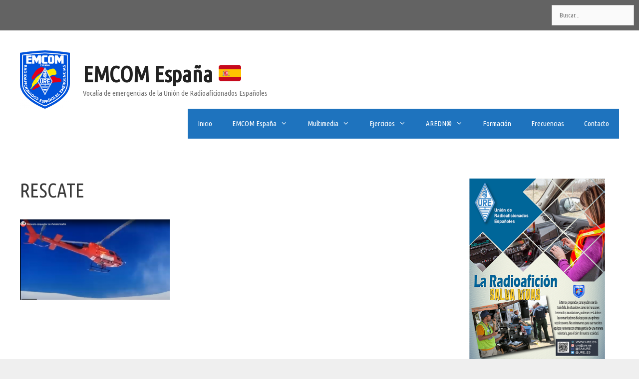

--- FILE ---
content_type: text/html; charset=UTF-8
request_url: https://emergencias.ure.es/rescate-en-el-ed4yan/rescate-2/
body_size: 16589
content:
<!DOCTYPE html>
<html lang="es">

<!-- Google tag (gtag.js) -->
        <script async src="https://www.googletagmanager.com/gtag/js?id=G-4D4H4BG8J4"></script>
        <script>
        window.dataLayer = window.dataLayer || [];
        function gtag(){dataLayer.push(arguments);}
        gtag('js', new Date());
        gtag('config', 'G-4D4H4BG8J4');
        </script>
        <script async src="https://pagead2.googlesyndication.com/pagead/js/adsbygoogle.js?client=ca-pub-8952505770580254"
     crossorigin="anonymous"></script>

<head>
	<meta charset="UTF-8">
	<title>RESCATE &#8211; EMCOM España 🇪🇸</title>
<meta name='robots' content='max-image-preview:large' />
<meta name="viewport" content="width=device-width, initial-scale=1"><link href='https://fonts.gstatic.com' crossorigin rel='preconnect' />
<link href='https://fonts.googleapis.com' crossorigin rel='preconnect' />
<link rel="alternate" type="application/rss+xml" title="EMCOM España 🇪🇸 &raquo; Feed" href="https://emergencias.ure.es/feed/" />
<link rel="alternate" type="application/rss+xml" title="EMCOM España 🇪🇸 &raquo; Feed de los comentarios" href="https://emergencias.ure.es/comments/feed/" />
<link rel="alternate" title="oEmbed (JSON)" type="application/json+oembed" href="https://emergencias.ure.es/wp-json/oembed/1.0/embed?url=https%3A%2F%2Femergencias.ure.es%2Frescate-en-el-ed4yan%2Frescate-2%2F%23main" />
<link rel="alternate" title="oEmbed (XML)" type="text/xml+oembed" href="https://emergencias.ure.es/wp-json/oembed/1.0/embed?url=https%3A%2F%2Femergencias.ure.es%2Frescate-en-el-ed4yan%2Frescate-2%2F%23main&#038;format=xml" />
<style id='wp-img-auto-sizes-contain-inline-css'>
img:is([sizes=auto i],[sizes^="auto," i]){contain-intrinsic-size:3000px 1500px}
/*# sourceURL=wp-img-auto-sizes-contain-inline-css */
</style>
<link rel='stylesheet' id='twb-open-sans-css' href='https://fonts.googleapis.com/css?family=Open+Sans%3A300%2C400%2C500%2C600%2C700%2C800&#038;display=swap&#038;ver=6.9' media='all' />
<link rel='stylesheet' id='twbbwg-global-css' href='https://emergencias.ure.es/wp-content/plugins/photo-gallery/booster/assets/css/global.css?ver=1.0.0' media='all' />
<link rel='stylesheet' id='generate-fonts-css' href='//fonts.googleapis.com/css?family=Ubuntu+Condensed:regular' media='all' />
<style id='wp-emoji-styles-inline-css'>

	img.wp-smiley, img.emoji {
		display: inline !important;
		border: none !important;
		box-shadow: none !important;
		height: 1em !important;
		width: 1em !important;
		margin: 0 0.07em !important;
		vertical-align: -0.1em !important;
		background: none !important;
		padding: 0 !important;
	}
/*# sourceURL=wp-emoji-styles-inline-css */
</style>
<style id='wp-block-library-inline-css'>
:root{--wp-block-synced-color:#7a00df;--wp-block-synced-color--rgb:122,0,223;--wp-bound-block-color:var(--wp-block-synced-color);--wp-editor-canvas-background:#ddd;--wp-admin-theme-color:#007cba;--wp-admin-theme-color--rgb:0,124,186;--wp-admin-theme-color-darker-10:#006ba1;--wp-admin-theme-color-darker-10--rgb:0,107,160.5;--wp-admin-theme-color-darker-20:#005a87;--wp-admin-theme-color-darker-20--rgb:0,90,135;--wp-admin-border-width-focus:2px}@media (min-resolution:192dpi){:root{--wp-admin-border-width-focus:1.5px}}.wp-element-button{cursor:pointer}:root .has-very-light-gray-background-color{background-color:#eee}:root .has-very-dark-gray-background-color{background-color:#313131}:root .has-very-light-gray-color{color:#eee}:root .has-very-dark-gray-color{color:#313131}:root .has-vivid-green-cyan-to-vivid-cyan-blue-gradient-background{background:linear-gradient(135deg,#00d084,#0693e3)}:root .has-purple-crush-gradient-background{background:linear-gradient(135deg,#34e2e4,#4721fb 50%,#ab1dfe)}:root .has-hazy-dawn-gradient-background{background:linear-gradient(135deg,#faaca8,#dad0ec)}:root .has-subdued-olive-gradient-background{background:linear-gradient(135deg,#fafae1,#67a671)}:root .has-atomic-cream-gradient-background{background:linear-gradient(135deg,#fdd79a,#004a59)}:root .has-nightshade-gradient-background{background:linear-gradient(135deg,#330968,#31cdcf)}:root .has-midnight-gradient-background{background:linear-gradient(135deg,#020381,#2874fc)}:root{--wp--preset--font-size--normal:16px;--wp--preset--font-size--huge:42px}.has-regular-font-size{font-size:1em}.has-larger-font-size{font-size:2.625em}.has-normal-font-size{font-size:var(--wp--preset--font-size--normal)}.has-huge-font-size{font-size:var(--wp--preset--font-size--huge)}.has-text-align-center{text-align:center}.has-text-align-left{text-align:left}.has-text-align-right{text-align:right}.has-fit-text{white-space:nowrap!important}#end-resizable-editor-section{display:none}.aligncenter{clear:both}.items-justified-left{justify-content:flex-start}.items-justified-center{justify-content:center}.items-justified-right{justify-content:flex-end}.items-justified-space-between{justify-content:space-between}.screen-reader-text{border:0;clip-path:inset(50%);height:1px;margin:-1px;overflow:hidden;padding:0;position:absolute;width:1px;word-wrap:normal!important}.screen-reader-text:focus{background-color:#ddd;clip-path:none;color:#444;display:block;font-size:1em;height:auto;left:5px;line-height:normal;padding:15px 23px 14px;text-decoration:none;top:5px;width:auto;z-index:100000}html :where(.has-border-color){border-style:solid}html :where([style*=border-top-color]){border-top-style:solid}html :where([style*=border-right-color]){border-right-style:solid}html :where([style*=border-bottom-color]){border-bottom-style:solid}html :where([style*=border-left-color]){border-left-style:solid}html :where([style*=border-width]){border-style:solid}html :where([style*=border-top-width]){border-top-style:solid}html :where([style*=border-right-width]){border-right-style:solid}html :where([style*=border-bottom-width]){border-bottom-style:solid}html :where([style*=border-left-width]){border-left-style:solid}html :where(img[class*=wp-image-]){height:auto;max-width:100%}:where(figure){margin:0 0 1em}html :where(.is-position-sticky){--wp-admin--admin-bar--position-offset:var(--wp-admin--admin-bar--height,0px)}@media screen and (max-width:600px){html :where(.is-position-sticky){--wp-admin--admin-bar--position-offset:0px}}

/*# sourceURL=wp-block-library-inline-css */
</style><style id='wp-block-tag-cloud-inline-css'>
.wp-block-tag-cloud{box-sizing:border-box}.wp-block-tag-cloud.aligncenter{justify-content:center;text-align:center}.wp-block-tag-cloud a{display:inline-block;margin-right:5px}.wp-block-tag-cloud span{display:inline-block;margin-left:5px;text-decoration:none}:root :where(.wp-block-tag-cloud.is-style-outline){display:flex;flex-wrap:wrap;gap:1ch}:root :where(.wp-block-tag-cloud.is-style-outline a){border:1px solid;font-size:unset!important;margin-right:0;padding:1ch 2ch;text-decoration:none!important}
/*# sourceURL=https://emergencias.ure.es/wp-includes/blocks/tag-cloud/style.min.css */
</style>
<style id='wp-block-paragraph-inline-css'>
.is-small-text{font-size:.875em}.is-regular-text{font-size:1em}.is-large-text{font-size:2.25em}.is-larger-text{font-size:3em}.has-drop-cap:not(:focus):first-letter{float:left;font-size:8.4em;font-style:normal;font-weight:100;line-height:.68;margin:.05em .1em 0 0;text-transform:uppercase}body.rtl .has-drop-cap:not(:focus):first-letter{float:none;margin-left:.1em}p.has-drop-cap.has-background{overflow:hidden}:root :where(p.has-background){padding:1.25em 2.375em}:where(p.has-text-color:not(.has-link-color)) a{color:inherit}p.has-text-align-left[style*="writing-mode:vertical-lr"],p.has-text-align-right[style*="writing-mode:vertical-rl"]{rotate:180deg}
/*# sourceURL=https://emergencias.ure.es/wp-includes/blocks/paragraph/style.min.css */
</style>
<style id='global-styles-inline-css'>
:root{--wp--preset--aspect-ratio--square: 1;--wp--preset--aspect-ratio--4-3: 4/3;--wp--preset--aspect-ratio--3-4: 3/4;--wp--preset--aspect-ratio--3-2: 3/2;--wp--preset--aspect-ratio--2-3: 2/3;--wp--preset--aspect-ratio--16-9: 16/9;--wp--preset--aspect-ratio--9-16: 9/16;--wp--preset--color--black: #000000;--wp--preset--color--cyan-bluish-gray: #abb8c3;--wp--preset--color--white: #ffffff;--wp--preset--color--pale-pink: #f78da7;--wp--preset--color--vivid-red: #cf2e2e;--wp--preset--color--luminous-vivid-orange: #ff6900;--wp--preset--color--luminous-vivid-amber: #fcb900;--wp--preset--color--light-green-cyan: #7bdcb5;--wp--preset--color--vivid-green-cyan: #00d084;--wp--preset--color--pale-cyan-blue: #8ed1fc;--wp--preset--color--vivid-cyan-blue: #0693e3;--wp--preset--color--vivid-purple: #9b51e0;--wp--preset--color--contrast: var(--contrast);--wp--preset--color--contrast-2: var(--contrast-2);--wp--preset--color--contrast-3: var(--contrast-3);--wp--preset--color--base: var(--base);--wp--preset--color--base-2: var(--base-2);--wp--preset--color--base-3: var(--base-3);--wp--preset--color--accent: var(--accent);--wp--preset--gradient--vivid-cyan-blue-to-vivid-purple: linear-gradient(135deg,rgb(6,147,227) 0%,rgb(155,81,224) 100%);--wp--preset--gradient--light-green-cyan-to-vivid-green-cyan: linear-gradient(135deg,rgb(122,220,180) 0%,rgb(0,208,130) 100%);--wp--preset--gradient--luminous-vivid-amber-to-luminous-vivid-orange: linear-gradient(135deg,rgb(252,185,0) 0%,rgb(255,105,0) 100%);--wp--preset--gradient--luminous-vivid-orange-to-vivid-red: linear-gradient(135deg,rgb(255,105,0) 0%,rgb(207,46,46) 100%);--wp--preset--gradient--very-light-gray-to-cyan-bluish-gray: linear-gradient(135deg,rgb(238,238,238) 0%,rgb(169,184,195) 100%);--wp--preset--gradient--cool-to-warm-spectrum: linear-gradient(135deg,rgb(74,234,220) 0%,rgb(151,120,209) 20%,rgb(207,42,186) 40%,rgb(238,44,130) 60%,rgb(251,105,98) 80%,rgb(254,248,76) 100%);--wp--preset--gradient--blush-light-purple: linear-gradient(135deg,rgb(255,206,236) 0%,rgb(152,150,240) 100%);--wp--preset--gradient--blush-bordeaux: linear-gradient(135deg,rgb(254,205,165) 0%,rgb(254,45,45) 50%,rgb(107,0,62) 100%);--wp--preset--gradient--luminous-dusk: linear-gradient(135deg,rgb(255,203,112) 0%,rgb(199,81,192) 50%,rgb(65,88,208) 100%);--wp--preset--gradient--pale-ocean: linear-gradient(135deg,rgb(255,245,203) 0%,rgb(182,227,212) 50%,rgb(51,167,181) 100%);--wp--preset--gradient--electric-grass: linear-gradient(135deg,rgb(202,248,128) 0%,rgb(113,206,126) 100%);--wp--preset--gradient--midnight: linear-gradient(135deg,rgb(2,3,129) 0%,rgb(40,116,252) 100%);--wp--preset--font-size--small: 13px;--wp--preset--font-size--medium: 20px;--wp--preset--font-size--large: 36px;--wp--preset--font-size--x-large: 42px;--wp--preset--spacing--20: 0.44rem;--wp--preset--spacing--30: 0.67rem;--wp--preset--spacing--40: 1rem;--wp--preset--spacing--50: 1.5rem;--wp--preset--spacing--60: 2.25rem;--wp--preset--spacing--70: 3.38rem;--wp--preset--spacing--80: 5.06rem;--wp--preset--shadow--natural: 6px 6px 9px rgba(0, 0, 0, 0.2);--wp--preset--shadow--deep: 12px 12px 50px rgba(0, 0, 0, 0.4);--wp--preset--shadow--sharp: 6px 6px 0px rgba(0, 0, 0, 0.2);--wp--preset--shadow--outlined: 6px 6px 0px -3px rgb(255, 255, 255), 6px 6px rgb(0, 0, 0);--wp--preset--shadow--crisp: 6px 6px 0px rgb(0, 0, 0);}:where(.is-layout-flex){gap: 0.5em;}:where(.is-layout-grid){gap: 0.5em;}body .is-layout-flex{display: flex;}.is-layout-flex{flex-wrap: wrap;align-items: center;}.is-layout-flex > :is(*, div){margin: 0;}body .is-layout-grid{display: grid;}.is-layout-grid > :is(*, div){margin: 0;}:where(.wp-block-columns.is-layout-flex){gap: 2em;}:where(.wp-block-columns.is-layout-grid){gap: 2em;}:where(.wp-block-post-template.is-layout-flex){gap: 1.25em;}:where(.wp-block-post-template.is-layout-grid){gap: 1.25em;}.has-black-color{color: var(--wp--preset--color--black) !important;}.has-cyan-bluish-gray-color{color: var(--wp--preset--color--cyan-bluish-gray) !important;}.has-white-color{color: var(--wp--preset--color--white) !important;}.has-pale-pink-color{color: var(--wp--preset--color--pale-pink) !important;}.has-vivid-red-color{color: var(--wp--preset--color--vivid-red) !important;}.has-luminous-vivid-orange-color{color: var(--wp--preset--color--luminous-vivid-orange) !important;}.has-luminous-vivid-amber-color{color: var(--wp--preset--color--luminous-vivid-amber) !important;}.has-light-green-cyan-color{color: var(--wp--preset--color--light-green-cyan) !important;}.has-vivid-green-cyan-color{color: var(--wp--preset--color--vivid-green-cyan) !important;}.has-pale-cyan-blue-color{color: var(--wp--preset--color--pale-cyan-blue) !important;}.has-vivid-cyan-blue-color{color: var(--wp--preset--color--vivid-cyan-blue) !important;}.has-vivid-purple-color{color: var(--wp--preset--color--vivid-purple) !important;}.has-black-background-color{background-color: var(--wp--preset--color--black) !important;}.has-cyan-bluish-gray-background-color{background-color: var(--wp--preset--color--cyan-bluish-gray) !important;}.has-white-background-color{background-color: var(--wp--preset--color--white) !important;}.has-pale-pink-background-color{background-color: var(--wp--preset--color--pale-pink) !important;}.has-vivid-red-background-color{background-color: var(--wp--preset--color--vivid-red) !important;}.has-luminous-vivid-orange-background-color{background-color: var(--wp--preset--color--luminous-vivid-orange) !important;}.has-luminous-vivid-amber-background-color{background-color: var(--wp--preset--color--luminous-vivid-amber) !important;}.has-light-green-cyan-background-color{background-color: var(--wp--preset--color--light-green-cyan) !important;}.has-vivid-green-cyan-background-color{background-color: var(--wp--preset--color--vivid-green-cyan) !important;}.has-pale-cyan-blue-background-color{background-color: var(--wp--preset--color--pale-cyan-blue) !important;}.has-vivid-cyan-blue-background-color{background-color: var(--wp--preset--color--vivid-cyan-blue) !important;}.has-vivid-purple-background-color{background-color: var(--wp--preset--color--vivid-purple) !important;}.has-black-border-color{border-color: var(--wp--preset--color--black) !important;}.has-cyan-bluish-gray-border-color{border-color: var(--wp--preset--color--cyan-bluish-gray) !important;}.has-white-border-color{border-color: var(--wp--preset--color--white) !important;}.has-pale-pink-border-color{border-color: var(--wp--preset--color--pale-pink) !important;}.has-vivid-red-border-color{border-color: var(--wp--preset--color--vivid-red) !important;}.has-luminous-vivid-orange-border-color{border-color: var(--wp--preset--color--luminous-vivid-orange) !important;}.has-luminous-vivid-amber-border-color{border-color: var(--wp--preset--color--luminous-vivid-amber) !important;}.has-light-green-cyan-border-color{border-color: var(--wp--preset--color--light-green-cyan) !important;}.has-vivid-green-cyan-border-color{border-color: var(--wp--preset--color--vivid-green-cyan) !important;}.has-pale-cyan-blue-border-color{border-color: var(--wp--preset--color--pale-cyan-blue) !important;}.has-vivid-cyan-blue-border-color{border-color: var(--wp--preset--color--vivid-cyan-blue) !important;}.has-vivid-purple-border-color{border-color: var(--wp--preset--color--vivid-purple) !important;}.has-vivid-cyan-blue-to-vivid-purple-gradient-background{background: var(--wp--preset--gradient--vivid-cyan-blue-to-vivid-purple) !important;}.has-light-green-cyan-to-vivid-green-cyan-gradient-background{background: var(--wp--preset--gradient--light-green-cyan-to-vivid-green-cyan) !important;}.has-luminous-vivid-amber-to-luminous-vivid-orange-gradient-background{background: var(--wp--preset--gradient--luminous-vivid-amber-to-luminous-vivid-orange) !important;}.has-luminous-vivid-orange-to-vivid-red-gradient-background{background: var(--wp--preset--gradient--luminous-vivid-orange-to-vivid-red) !important;}.has-very-light-gray-to-cyan-bluish-gray-gradient-background{background: var(--wp--preset--gradient--very-light-gray-to-cyan-bluish-gray) !important;}.has-cool-to-warm-spectrum-gradient-background{background: var(--wp--preset--gradient--cool-to-warm-spectrum) !important;}.has-blush-light-purple-gradient-background{background: var(--wp--preset--gradient--blush-light-purple) !important;}.has-blush-bordeaux-gradient-background{background: var(--wp--preset--gradient--blush-bordeaux) !important;}.has-luminous-dusk-gradient-background{background: var(--wp--preset--gradient--luminous-dusk) !important;}.has-pale-ocean-gradient-background{background: var(--wp--preset--gradient--pale-ocean) !important;}.has-electric-grass-gradient-background{background: var(--wp--preset--gradient--electric-grass) !important;}.has-midnight-gradient-background{background: var(--wp--preset--gradient--midnight) !important;}.has-small-font-size{font-size: var(--wp--preset--font-size--small) !important;}.has-medium-font-size{font-size: var(--wp--preset--font-size--medium) !important;}.has-large-font-size{font-size: var(--wp--preset--font-size--large) !important;}.has-x-large-font-size{font-size: var(--wp--preset--font-size--x-large) !important;}
/*# sourceURL=global-styles-inline-css */
</style>

<style id='classic-theme-styles-inline-css'>
/*! This file is auto-generated */
.wp-block-button__link{color:#fff;background-color:#32373c;border-radius:9999px;box-shadow:none;text-decoration:none;padding:calc(.667em + 2px) calc(1.333em + 2px);font-size:1.125em}.wp-block-file__button{background:#32373c;color:#fff;text-decoration:none}
/*# sourceURL=/wp-includes/css/classic-themes.min.css */
</style>
<link rel='stylesheet' id='contact-form-7-css' href='https://emergencias.ure.es/wp-content/plugins/contact-form-7/includes/css/styles.css?ver=6.1.4' media='all' />
<link rel='stylesheet' id='bwg_fonts-css' href='https://emergencias.ure.es/wp-content/plugins/photo-gallery/css/bwg-fonts/fonts.css?ver=0.0.1' media='all' />
<link rel='stylesheet' id='sumoselect-css' href='https://emergencias.ure.es/wp-content/plugins/photo-gallery/css/sumoselect.min.css?ver=3.4.6' media='all' />
<link rel='stylesheet' id='mCustomScrollbar-css' href='https://emergencias.ure.es/wp-content/plugins/photo-gallery/css/jquery.mCustomScrollbar.min.css?ver=3.1.5' media='all' />
<link rel='stylesheet' id='bwg_frontend-css' href='https://emergencias.ure.es/wp-content/plugins/photo-gallery/css/styles.min.css?ver=1.8.37' media='all' />
<link rel='stylesheet' id='wp-polls-css' href='https://emergencias.ure.es/wp-content/plugins/wp-polls/polls-css.css?ver=2.77.3' media='all' />
<style id='wp-polls-inline-css'>
.wp-polls .pollbar {
	margin: 1px;
	font-size: 6px;
	line-height: 8px;
	height: 8px;
	background-image: url('https://emergencias.ure.es/wp-content/plugins/wp-polls/images/default/pollbg.gif');
	border: 1px solid #c8c8c8;
}

/*# sourceURL=wp-polls-inline-css */
</style>
<link rel='stylesheet' id='eeb-css-frontend-css' href='https://emergencias.ure.es/wp-content/plugins/email-encoder-bundle/assets/css/style.css?ver=54d4eedc552c499c4a8d6b89c23d3df1' media='all' />
<link rel='stylesheet' id='generate-style-grid-css' href='https://emergencias.ure.es/wp-content/themes/generatepress/assets/css/unsemantic-grid.min.css?ver=3.6.1' media='all' />
<link rel='stylesheet' id='generate-style-css' href='https://emergencias.ure.es/wp-content/themes/generatepress/assets/css/style.min.css?ver=3.6.1' media='all' />
<style id='generate-style-inline-css'>
body{background-color:#efefef;color:#3a3a3a;}a{color:#1e73be;}a:hover, a:focus, a:active{color:#000000;}body .grid-container{max-width:1400px;}.wp-block-group__inner-container{max-width:1400px;margin-left:auto;margin-right:auto;}.site-header .header-image{width:100px;}:root{--contrast:#222222;--contrast-2:#575760;--contrast-3:#b2b2be;--base:#f0f0f0;--base-2:#f7f8f9;--base-3:#ffffff;--accent:#1e73be;}:root .has-contrast-color{color:var(--contrast);}:root .has-contrast-background-color{background-color:var(--contrast);}:root .has-contrast-2-color{color:var(--contrast-2);}:root .has-contrast-2-background-color{background-color:var(--contrast-2);}:root .has-contrast-3-color{color:var(--contrast-3);}:root .has-contrast-3-background-color{background-color:var(--contrast-3);}:root .has-base-color{color:var(--base);}:root .has-base-background-color{background-color:var(--base);}:root .has-base-2-color{color:var(--base-2);}:root .has-base-2-background-color{background-color:var(--base-2);}:root .has-base-3-color{color:var(--base-3);}:root .has-base-3-background-color{background-color:var(--base-3);}:root .has-accent-color{color:var(--accent);}:root .has-accent-background-color{background-color:var(--accent);}body, button, input, select, textarea{font-family:"Ubuntu Condensed", sans-serif;}body{line-height:1.5;}.entry-content > [class*="wp-block-"]:not(:last-child):not(.wp-block-heading){margin-bottom:1.5em;}.main-title{font-size:45px;}.main-navigation .main-nav ul ul li a{font-size:14px;}.sidebar .widget, .footer-widgets .widget{font-size:17px;}h1{font-weight:300;font-size:40px;}h2{font-weight:300;font-size:30px;}h3{font-size:20px;}h4{font-size:inherit;}h5{font-size:inherit;}@media (max-width:768px){.main-title{font-size:30px;}h1{font-size:30px;}h2{font-size:25px;}}.top-bar{background-color:#636363;color:#ffffff;}.top-bar a{color:#ffffff;}.top-bar a:hover{color:#303030;}.site-header{background-color:#ffffff;color:#3a3a3a;}.site-header a{color:#3a3a3a;}.main-title a,.main-title a:hover{color:#222222;}.site-description{color:#757575;}.main-navigation,.main-navigation ul ul{background-color:#1e73be;}.main-navigation .main-nav ul li a, .main-navigation .menu-toggle, .main-navigation .menu-bar-items{color:#ffffff;}.main-navigation .main-nav ul li:not([class*="current-menu-"]):hover > a, .main-navigation .main-nav ul li:not([class*="current-menu-"]):focus > a, .main-navigation .main-nav ul li.sfHover:not([class*="current-menu-"]) > a, .main-navigation .menu-bar-item:hover > a, .main-navigation .menu-bar-item.sfHover > a{color:#ffffff;background-color:#035a9e;}button.menu-toggle:hover,button.menu-toggle:focus,.main-navigation .mobile-bar-items a,.main-navigation .mobile-bar-items a:hover,.main-navigation .mobile-bar-items a:focus{color:#ffffff;}.main-navigation .main-nav ul li[class*="current-menu-"] > a{color:#ffffff;background-color:#035a9e;}.navigation-search input[type="search"],.navigation-search input[type="search"]:active, .navigation-search input[type="search"]:focus, .main-navigation .main-nav ul li.search-item.active > a, .main-navigation .menu-bar-items .search-item.active > a{color:#ffffff;background-color:#035a9e;}.main-navigation ul ul{background-color:#035a9e;}.main-navigation .main-nav ul ul li a{color:#ffffff;}.main-navigation .main-nav ul ul li:not([class*="current-menu-"]):hover > a,.main-navigation .main-nav ul ul li:not([class*="current-menu-"]):focus > a, .main-navigation .main-nav ul ul li.sfHover:not([class*="current-menu-"]) > a{color:#bbd2e8;background-color:#035a9e;}.main-navigation .main-nav ul ul li[class*="current-menu-"] > a{color:#bbd2e8;background-color:#035a9e;}.separate-containers .inside-article, .separate-containers .comments-area, .separate-containers .page-header, .one-container .container, .separate-containers .paging-navigation, .inside-page-header{background-color:#ffffff;}.entry-meta{color:#595959;}.entry-meta a{color:#595959;}.entry-meta a:hover{color:#1e73be;}.sidebar .widget{background-color:#ffffff;}.sidebar .widget .widget-title{color:#000000;}.footer-widgets{background-color:#ffffff;}.footer-widgets .widget-title{color:#000000;}.site-info{color:#ffffff;background-color:#222222;}.site-info a{color:#ffffff;}.site-info a:hover{color:#606060;}.footer-bar .widget_nav_menu .current-menu-item a{color:#606060;}input[type="text"],input[type="email"],input[type="url"],input[type="password"],input[type="search"],input[type="tel"],input[type="number"],textarea,select{color:#666666;background-color:#fafafa;border-color:#cccccc;}input[type="text"]:focus,input[type="email"]:focus,input[type="url"]:focus,input[type="password"]:focus,input[type="search"]:focus,input[type="tel"]:focus,input[type="number"]:focus,textarea:focus,select:focus{color:#666666;background-color:#ffffff;border-color:#bfbfbf;}button,html input[type="button"],input[type="reset"],input[type="submit"],a.button,a.wp-block-button__link:not(.has-background){color:#ffffff;background-color:#666666;}button:hover,html input[type="button"]:hover,input[type="reset"]:hover,input[type="submit"]:hover,a.button:hover,button:focus,html input[type="button"]:focus,input[type="reset"]:focus,input[type="submit"]:focus,a.button:focus,a.wp-block-button__link:not(.has-background):active,a.wp-block-button__link:not(.has-background):focus,a.wp-block-button__link:not(.has-background):hover{color:#ffffff;background-color:#3f3f3f;}a.generate-back-to-top{background-color:rgba( 0,0,0,0.4 );color:#ffffff;}a.generate-back-to-top:hover,a.generate-back-to-top:focus{background-color:rgba( 0,0,0,0.6 );color:#ffffff;}:root{--gp-search-modal-bg-color:var(--base-3);--gp-search-modal-text-color:var(--contrast);--gp-search-modal-overlay-bg-color:rgba(0,0,0,0.2);}@media (max-width:768px){.main-navigation .menu-bar-item:hover > a, .main-navigation .menu-bar-item.sfHover > a{background:none;color:#ffffff;}}.inside-top-bar{padding:10px;}.inside-header{padding:40px;}.site-main .wp-block-group__inner-container{padding:40px;}.entry-content .alignwide, body:not(.no-sidebar) .entry-content .alignfull{margin-left:-40px;width:calc(100% + 80px);max-width:calc(100% + 80px);}.rtl .menu-item-has-children .dropdown-menu-toggle{padding-left:20px;}.rtl .main-navigation .main-nav ul li.menu-item-has-children > a{padding-right:20px;}.site-info{padding:20px;}@media (max-width:768px){.separate-containers .inside-article, .separate-containers .comments-area, .separate-containers .page-header, .separate-containers .paging-navigation, .one-container .site-content, .inside-page-header{padding:30px;}.site-main .wp-block-group__inner-container{padding:30px;}.site-info{padding-right:10px;padding-left:10px;}.entry-content .alignwide, body:not(.no-sidebar) .entry-content .alignfull{margin-left:-30px;width:calc(100% + 60px);max-width:calc(100% + 60px);}}.one-container .sidebar .widget{padding:0px;}@media (max-width:768px){.main-navigation .menu-toggle,.main-navigation .mobile-bar-items,.sidebar-nav-mobile:not(#sticky-placeholder){display:block;}.main-navigation ul,.gen-sidebar-nav{display:none;}[class*="nav-float-"] .site-header .inside-header > *{float:none;clear:both;}}
/*# sourceURL=generate-style-inline-css */
</style>
<link rel='stylesheet' id='generate-mobile-style-css' href='https://emergencias.ure.es/wp-content/themes/generatepress/assets/css/mobile.min.css?ver=3.6.1' media='all' />
<link rel='stylesheet' id='generate-font-icons-css' href='https://emergencias.ure.es/wp-content/themes/generatepress/assets/css/components/font-icons.min.css?ver=3.6.1' media='all' />
<link rel='stylesheet' id='font-awesome-css' href='https://emergencias.ure.es/wp-content/themes/generatepress/assets/css/components/font-awesome.min.css?ver=4.7' media='all' />
<script src="https://emergencias.ure.es/wp-includes/js/jquery/jquery.min.js?ver=3.7.1" id="jquery-core-js"></script>
<script src="https://emergencias.ure.es/wp-includes/js/jquery/jquery-migrate.min.js?ver=3.4.1" id="jquery-migrate-js"></script>
<script src="https://emergencias.ure.es/wp-content/plugins/photo-gallery/booster/assets/js/circle-progress.js?ver=1.2.2" id="twbbwg-circle-js"></script>
<script id="twbbwg-global-js-extra">
var twb = {"nonce":"d8bbdfdab1","ajax_url":"https://emergencias.ure.es/wp-admin/admin-ajax.php","plugin_url":"https://emergencias.ure.es/wp-content/plugins/photo-gallery/booster","href":"https://emergencias.ure.es/wp-admin/admin.php?page=twbbwg_photo-gallery"};
var twb = {"nonce":"d8bbdfdab1","ajax_url":"https://emergencias.ure.es/wp-admin/admin-ajax.php","plugin_url":"https://emergencias.ure.es/wp-content/plugins/photo-gallery/booster","href":"https://emergencias.ure.es/wp-admin/admin.php?page=twbbwg_photo-gallery"};
//# sourceURL=twbbwg-global-js-extra
</script>
<script src="https://emergencias.ure.es/wp-content/plugins/photo-gallery/booster/assets/js/global.js?ver=1.0.0" id="twbbwg-global-js"></script>
<script src="https://emergencias.ure.es/wp-content/plugins/photo-gallery/js/jquery.sumoselect.min.js?ver=3.4.6" id="sumoselect-js"></script>
<script src="https://emergencias.ure.es/wp-content/plugins/photo-gallery/js/tocca.min.js?ver=2.0.9" id="bwg_mobile-js"></script>
<script src="https://emergencias.ure.es/wp-content/plugins/photo-gallery/js/jquery.mCustomScrollbar.concat.min.js?ver=3.1.5" id="mCustomScrollbar-js"></script>
<script src="https://emergencias.ure.es/wp-content/plugins/photo-gallery/js/jquery.fullscreen.min.js?ver=0.6.0" id="jquery-fullscreen-js"></script>
<script id="bwg_frontend-js-extra">
var bwg_objectsL10n = {"bwg_field_required":"este campo es obligatorio.","bwg_mail_validation":"Esta no es una direcci\u00f3n de correo electr\u00f3nico v\u00e1lida.","bwg_search_result":"No hay im\u00e1genes que coincidan con tu b\u00fasqueda.","bwg_select_tag":"Seleccionar la etiqueta","bwg_order_by":"Ordenar por","bwg_search":"Buscar","bwg_show_ecommerce":"Mostrar el comercio electr\u00f3nico","bwg_hide_ecommerce":"Ocultar el comercio electr\u00f3nico","bwg_show_comments":"Restaurar","bwg_hide_comments":"Ocultar comentarios","bwg_restore":"Restaurar","bwg_maximize":"Maximizar","bwg_fullscreen":"Pantalla completa","bwg_exit_fullscreen":"Salir de pantalla completa","bwg_search_tag":"BUSCAR...","bwg_tag_no_match":"No se han encontrado etiquetas","bwg_all_tags_selected":"Todas las etiquetas seleccionadas","bwg_tags_selected":"etiqueta seleccionada","play":"Reproducir","pause":"Pausa","is_pro":"","bwg_play":"Reproducir","bwg_pause":"Pausa","bwg_hide_info":"Anterior informaci\u00f3n","bwg_show_info":"Mostrar info","bwg_hide_rating":"Ocultar las valoraciones","bwg_show_rating":"Mostrar la valoraci\u00f3n","ok":"Aceptar","cancel":"Cancelar","select_all":"Seleccionar todo","lazy_load":"0","lazy_loader":"https://emergencias.ure.es/wp-content/plugins/photo-gallery/images/ajax_loader.png","front_ajax":"0","bwg_tag_see_all":"Ver todas las etiquetas","bwg_tag_see_less":"Ver menos etiquetas"};
//# sourceURL=bwg_frontend-js-extra
</script>
<script src="https://emergencias.ure.es/wp-content/plugins/photo-gallery/js/scripts.min.js?ver=1.8.37" id="bwg_frontend-js"></script>
<script src="https://emergencias.ure.es/wp-content/plugins/email-encoder-bundle/assets/js/custom.js?ver=2c542c9989f589cd5318f5cef6a9ecd7" id="eeb-js-frontend-js"></script>
<link rel="https://api.w.org/" href="https://emergencias.ure.es/wp-json/" /><link rel="alternate" title="JSON" type="application/json" href="https://emergencias.ure.es/wp-json/wp/v2/media/2626" /><link rel="EditURI" type="application/rsd+xml" title="RSD" href="https://emergencias.ure.es/xmlrpc.php?rsd" />
<meta name="generator" content="WordPress 6.9" />
<link rel="canonical" href="https://emergencias.ure.es/rescate-en-el-ed4yan/rescate-2/#main" />
<link rel='shortlink' href='https://emergencias.ure.es/?p=2626' />
<link rel="icon" href="https://emergencias.ure.es/wp-content/uploads/2017/07/PARCHE-150x150.png" sizes="32x32" />
<link rel="icon" href="https://emergencias.ure.es/wp-content/uploads/2017/07/PARCHE-e1505987997133.png" sizes="192x192" />
<link rel="apple-touch-icon" href="https://emergencias.ure.es/wp-content/uploads/2017/07/PARCHE-e1505987997133.png" />
<meta name="msapplication-TileImage" content="https://emergencias.ure.es/wp-content/uploads/2017/07/PARCHE-e1505987997133.png" />
</head>

<body class="attachment wp-singular attachment-template-default single single-attachment postid-2626 attachmentid-2626 attachment-png wp-custom-logo wp-embed-responsive wp-theme-generatepress right-sidebar nav-float-right one-container contained-header active-footer-widgets-3 header-aligned-left dropdown-hover" itemtype="https://schema.org/Blog" itemscope>
	<a class="screen-reader-text skip-link" href="#content" title="Saltar al contenido">Saltar al contenido</a>		<div class="top-bar top-bar-align-right">
			<div class="inside-top-bar grid-container grid-parent">
				<aside id="search-6" class="widget inner-padding widget_search"><form method="get" class="search-form" action="https://emergencias.ure.es/">
	<label>
		<span class="screen-reader-text">Buscar:</span>
		<input type="search" class="search-field" placeholder="Buscar..." value="" name="s" title="Buscar:">
	</label>
	<input type="submit" class="search-submit" value="Buscar"></form>
</aside>			</div>
		</div>
				<header class="site-header grid-container grid-parent" id="masthead" aria-label="Sitio"  itemtype="https://schema.org/WPHeader" itemscope>
			<div class="inside-header">
				<div class="site-branding-container"><div class="site-logo">
					<a href="https://emergencias.ure.es/" rel="home">
						<img  class="header-image is-logo-image" alt="EMCOM España 🇪🇸" src="https://emergencias.ure.es/wp-content/uploads/2017/07/cropped-PARCHE-e1505987997133-1.png" />
					</a>
				</div><div class="site-branding">
						<p class="main-title" itemprop="headline">
					<a href="https://emergencias.ure.es/" rel="home">EMCOM España 🇪🇸</a>
				</p>
						<p class="site-description" itemprop="description">Vocalía de emergencias de la Unión de Radioaficionados Españoles</p>
					</div></div>		<nav class="main-navigation sub-menu-right" id="site-navigation" aria-label="Principal"  itemtype="https://schema.org/SiteNavigationElement" itemscope>
			<div class="inside-navigation grid-container grid-parent">
								<button class="menu-toggle" aria-controls="primary-menu" aria-expanded="false">
					<span class="mobile-menu">Menú</span>				</button>
				<div id="primary-menu" class="main-nav"><ul id="menu-principal-prueba" class=" menu sf-menu"><li id="menu-item-722" class="menu-item menu-item-type-custom menu-item-object-custom menu-item-home menu-item-722"><a href="https://emergencias.ure.es/">Inicio</a></li>
<li id="menu-item-735" class="menu-item menu-item-type-custom menu-item-object-custom menu-item-has-children menu-item-735"><a href="#">EMCOM España<span role="presentation" class="dropdown-menu-toggle"></span></a>
<ul class="sub-menu">
	<li id="menu-item-725" class="menu-item menu-item-type-post_type menu-item-object-page menu-item-has-children menu-item-725"><a href="https://emergencias.ure.es/acerca-de/">Acerca de nosotros<span role="presentation" class="dropdown-menu-toggle"></span></a>
	<ul class="sub-menu">
		<li id="menu-item-2419" class="menu-item menu-item-type-post_type menu-item-object-page menu-item-2419"><a href="https://emergencias.ure.es/autoformacion-intercomunicacion-e-investigaciones-tecnicas-el-servicio-de-aficionados-en-el-siglo-xxi/">Autoformación, intercomunicación e investigaciones técnicas: el servicio de aficionados en el siglo XXI</a></li>
	</ul>
</li>
	<li id="menu-item-723" class="menu-item menu-item-type-post_type menu-item-object-page menu-item-723"><a href="https://emergencias.ure.es/necesitas-nuesta-ayuda/">¿Necesitas nuestra ayuda?</a></li>
	<li id="menu-item-724" class="menu-item menu-item-type-post_type menu-item-object-page menu-item-724"><a href="https://emergencias.ure.es/quieres-ser-de-emcom/">¿Quieres ser miembro de EMCOM?</a></li>
</ul>
</li>
<li id="menu-item-736" class="menu-item menu-item-type-custom menu-item-object-custom menu-item-has-children menu-item-736"><a href="#">Multimedia<span role="presentation" class="dropdown-menu-toggle"></span></a>
<ul class="sub-menu">
	<li id="menu-item-1044" class="menu-item menu-item-type-post_type menu-item-object-page menu-item-1044"><a href="https://emergencias.ure.es/jornadas-de-emergencias-malaga/">Jornadas de Emergencias Málaga</a></li>
	<li id="menu-item-1043" class="menu-item menu-item-type-post_type menu-item-object-page menu-item-1043"><a href="https://emergencias.ure.es/iberradio-2017/">IberRadio 2017</a></li>
	<li id="menu-item-737" class="menu-item menu-item-type-post_type menu-item-object-page menu-item-737"><a href="https://emergencias.ure.es/emcomset/">#EMCOMSET</a></li>
	<li id="menu-item-734" class="menu-item menu-item-type-post_type menu-item-object-page menu-item-734"><a href="https://emergencias.ure.es/presentacion-emcom-ct-madrid/">PRESENTACIÓN EMCOM CT MADRID</a></li>
	<li id="menu-item-727" class="menu-item menu-item-type-post_type menu-item-object-page menu-item-727"><a href="https://emergencias.ure.es/eg4uud/">EG4UUD</a></li>
</ul>
</li>
<li id="menu-item-738" class="menu-item menu-item-type-custom menu-item-object-custom menu-item-has-children menu-item-738"><a href="#">Ejercicios<span role="presentation" class="dropdown-menu-toggle"></span></a>
<ul class="sub-menu">
	<li id="menu-item-2952" class="menu-item menu-item-type-post_type menu-item-object-post menu-item-2952"><a href="https://emergencias.ure.es/calendario-2025/">Calendario 2025</a></li>
	<li id="menu-item-2946" class="menu-item menu-item-type-post_type menu-item-object-post menu-item-2946"><a href="https://emergencias.ure.es/calendario-2024/">Calendario 2024</a></li>
	<li id="menu-item-2882" class="menu-item menu-item-type-post_type menu-item-object-post menu-item-2882"><a href="https://emergencias.ure.es/calendario-2023/">Calendario 2023</a></li>
	<li id="menu-item-2362" class="menu-item menu-item-type-post_type menu-item-object-post menu-item-2362"><a href="https://emergencias.ure.es/calendario-2021/">Calendario 2022</a></li>
	<li id="menu-item-2345" class="menu-item menu-item-type-post_type menu-item-object-page menu-item-2345"><a href="https://emergencias.ure.es/emcomnet-1-2021/">EMCOMNET 1/2021</a></li>
	<li id="menu-item-1834" class="menu-item menu-item-type-post_type menu-item-object-page menu-item-1834"><a href="https://emergencias.ure.es/field-day-2k19/">FIELD DAY 2K19</a></li>
	<li id="menu-item-1719" class="menu-item menu-item-type-post_type menu-item-object-page menu-item-1719"><a href="https://emergencias.ure.es/field-day-2018/">Field Day 2018</a></li>
	<li id="menu-item-1662" class="menu-item menu-item-type-post_type menu-item-object-page menu-item-1662"><a href="https://emergencias.ure.es/emcomnet-8-2018/">EMCOMNET 8/2018</a></li>
	<li id="menu-item-1551" class="menu-item menu-item-type-post_type menu-item-object-page menu-item-1551"><a href="https://emergencias.ure.es/emcomnet2k18/">EMCOMNET2K18</a></li>
	<li id="menu-item-1195" class="menu-item menu-item-type-post_type menu-item-object-page menu-item-1195"><a href="https://emergencias.ure.es/emcomset2k17/">EMCOMSET2K17</a></li>
	<li id="menu-item-728" class="menu-item menu-item-type-post_type menu-item-object-page menu-item-728"><a href="https://emergencias.ure.es/emcom-set/">EMCOM-SET 2016</a></li>
	<li id="menu-item-731" class="menu-item menu-item-type-post_type menu-item-object-page menu-item-731"><a href="https://emergencias.ure.es/globalset-2014/">GLOBALSET 2014</a></li>
	<li id="menu-item-732" class="menu-item menu-item-type-post_type menu-item-object-page menu-item-732"><a href="https://emergencias.ure.es/globalset-2015/">GLOBALSET 2015</a></li>
</ul>
</li>
<li id="menu-item-2105" class="menu-item menu-item-type-post_type menu-item-object-page menu-item-has-children menu-item-2105"><a href="https://emergencias.ure.es/aredn-espana/">AREDN®️<span role="presentation" class="dropdown-menu-toggle"></span></a>
<ul class="sub-menu">
	<li id="menu-item-2424" class="menu-item menu-item-type-post_type menu-item-object-post menu-item-2424"><a href="https://emergencias.ure.es/comunicaciones-voip-adhoc-en-emergencias/">Comunicaciones VoIP adhoc en Emergencias</a></li>
	<li id="menu-item-2425" class="menu-item menu-item-type-post_type menu-item-object-post menu-item-2425"><a href="https://emergencias.ure.es/nuevo-equipamiento-aredn-para-despliegue-en-emergencias/">Nuevo equipamiento AREDN para despliegue en emergencias</a></li>
</ul>
</li>
<li id="menu-item-2546" class="menu-item menu-item-type-post_type menu-item-object-page menu-item-2546"><a href="https://emergencias.ure.es/formacion/">Formación</a></li>
<li id="menu-item-730" class="menu-item menu-item-type-post_type menu-item-object-page menu-item-730"><a href="https://emergencias.ure.es/frecuencias/">Frecuencias</a></li>
<li id="menu-item-726" class="menu-item menu-item-type-post_type menu-item-object-page menu-item-726"><a href="https://emergencias.ure.es/contacto/">Contacto</a></li>
</ul></div>			</div>
		</nav>
					</div>
		</header>
		
	<div class="site grid-container container hfeed grid-parent" id="page">
				<div class="site-content" id="content">
			
	<div class="content-area grid-parent mobile-grid-100 grid-75 tablet-grid-75" id="primary">
		<main class="site-main" id="main">
			
<article id="post-2626" class="post-2626 attachment type-attachment status-inherit hentry" itemtype="https://schema.org/CreativeWork" itemscope>
	<div class="inside-article">
					<header class="entry-header">
				<h1 class="entry-title" itemprop="headline">RESCATE</h1>			</header>
			
		<div class="entry-content" itemprop="text">
			<p class="attachment"><a href='https://emergencias.ure.es/wp-content/uploads/2021/01/RESCATE.png'><img decoding="async" width="300" height="161" src="https://emergencias.ure.es/wp-content/uploads/2021/01/RESCATE-300x161.png" class="attachment-medium size-medium" alt="" srcset="https://emergencias.ure.es/wp-content/uploads/2021/01/RESCATE-300x161.png 300w, https://emergencias.ure.es/wp-content/uploads/2021/01/RESCATE-768x413.png 768w, https://emergencias.ure.es/wp-content/uploads/2021/01/RESCATE-1536x825.png 1536w, https://emergencias.ure.es/wp-content/uploads/2021/01/RESCATE.png 1651w" sizes="(max-width: 300px) 100vw, 300px" /></a></p>
		</div>

			</div>
</article>
		</main>
	</div>

	<div class="widget-area sidebar is-right-sidebar grid-25 tablet-grid-25 grid-parent" id="right-sidebar">
	<div class="inside-right-sidebar">
		<aside id="media_image-2" class="widget inner-padding widget_media_image"><figure style="width: 272px" class="wp-caption alignnone"><img width="282" height="395" src="https://emergencias.ure.es/wp-content/uploads/2018/07/ure.salva-vidas@2x.png" class="image wp-image-1587  attachment-full size-full" alt="Radioafición salva vidas" style="max-width: 100%; height: auto;" decoding="async" loading="lazy" srcset="https://emergencias.ure.es/wp-content/uploads/2018/07/ure.salva-vidas@2x.png 282w, https://emergencias.ure.es/wp-content/uploads/2018/07/ure.salva-vidas@2x-214x300.png 214w" sizes="auto, (max-width: 282px) 100vw, 282px" /><figcaption class="wp-caption-text">Radioafición salva vidas</figcaption></figure></aside><aside id="media_image-3" class="widget inner-padding widget_media_image"><a href="https://emergencias.ure.es/frecuencias/"><img width="800" height="2000" src="https://emergencias.ure.es/wp-content/uploads/2021/01/frecuencias.png" class="image wp-image-2647  attachment-full size-full" alt="" style="max-width: 100%; height: auto;" decoding="async" loading="lazy" srcset="https://emergencias.ure.es/wp-content/uploads/2021/01/frecuencias.png 800w, https://emergencias.ure.es/wp-content/uploads/2021/01/frecuencias-120x300.png 120w, https://emergencias.ure.es/wp-content/uploads/2021/01/frecuencias-768x1920.png 768w, https://emergencias.ure.es/wp-content/uploads/2021/01/frecuencias-614x1536.png 614w" sizes="auto, (max-width: 800px) 100vw, 800px" /></a></aside><aside id="block-4" class="widget inner-padding widget_block widget_tag_cloud"><p class="wp-block-tag-cloud"><a href="https://emergencias.ure.es/tag/4x4/" class="tag-cloud-link tag-link-271 tag-link-position-1" style="font-size: 9.1764705882353pt;" aria-label="4x4 (4 elementos)">4x4</a>
<a href="https://emergencias.ure.es/tag/aredn/" class="tag-cloud-link tag-link-304 tag-link-position-2" style="font-size: 10.117647058824pt;" aria-label="aredn (5 elementos)">aredn</a>
<a href="https://emergencias.ure.es/tag/ares/" class="tag-cloud-link tag-link-71 tag-link-position-3" style="font-size: 14pt;" aria-label="ARES (12 elementos)">ARES</a>
<a href="https://emergencias.ure.es/tag/arrl/" class="tag-cloud-link tag-link-88 tag-link-position-4" style="font-size: 14.470588235294pt;" aria-label="arrl (13 elementos)">arrl</a>
<a href="https://emergencias.ure.es/tag/ayuda/" class="tag-cloud-link tag-link-139 tag-link-position-5" style="font-size: 10.941176470588pt;" aria-label="ayuda (6 elementos)">ayuda</a>
<a href="https://emergencias.ure.es/tag/ayuda-radioaficionados/" class="tag-cloud-link tag-link-73 tag-link-position-6" style="font-size: 8pt;" aria-label="AYUDA RADIOAFICIONADOS (3 elementos)">AYUDA RADIOAFICIONADOS</a>
<a href="https://emergencias.ure.es/tag/calendario/" class="tag-cloud-link tag-link-246 tag-link-position-7" style="font-size: 10.117647058824pt;" aria-label="calendario (5 elementos)">calendario</a>
<a href="https://emergencias.ure.es/tag/colaboracion/" class="tag-cloud-link tag-link-190 tag-link-position-8" style="font-size: 9.1764705882353pt;" aria-label="colaboración (4 elementos)">colaboración</a>
<a href="https://emergencias.ure.es/tag/comunicaciones/" class="tag-cloud-link tag-link-38 tag-link-position-9" style="font-size: 12.117647058824pt;" aria-label="comunicaciones (8 elementos)">comunicaciones</a>
<a href="https://emergencias.ure.es/tag/comunicaciones-de-emergencia/" class="tag-cloud-link tag-link-181 tag-link-position-10" style="font-size: 8pt;" aria-label="comunicaciones de emergencia (3 elementos)">comunicaciones de emergencia</a>
<a href="https://emergencias.ure.es/tag/costa-rica/" class="tag-cloud-link tag-link-103 tag-link-position-11" style="font-size: 8pt;" aria-label="Costa Rica (3 elementos)">Costa Rica</a>
<a href="https://emergencias.ure.es/tag/cruz-roja/" class="tag-cloud-link tag-link-115 tag-link-position-12" style="font-size: 8pt;" aria-label="cruz roja (3 elementos)">cruz roja</a>
<a href="https://emergencias.ure.es/tag/dmr/" class="tag-cloud-link tag-link-75 tag-link-position-13" style="font-size: 9.1764705882353pt;" aria-label="DMR (4 elementos)">DMR</a>
<a href="https://emergencias.ure.es/tag/ejercicio/" class="tag-cloud-link tag-link-45 tag-link-position-14" style="font-size: 9.1764705882353pt;" aria-label="ejercicio (4 elementos)">ejercicio</a>
<a href="https://emergencias.ure.es/tag/emcom/" class="tag-cloud-link tag-link-10 tag-link-position-15" style="font-size: 15.058823529412pt;" aria-label="EMCOM (15 elementos)">EMCOM</a>
<a href="https://emergencias.ure.es/tag/emcom-espana/" class="tag-cloud-link tag-link-48 tag-link-position-16" style="font-size: 15.764705882353pt;" aria-label="emcom españa (17 elementos)">emcom españa</a>
<a href="https://emergencias.ure.es/tag/emergencias/" class="tag-cloud-link tag-link-17 tag-link-position-17" style="font-size: 22pt;" aria-label="EMERGENCIAS (60 elementos)">EMERGENCIAS</a>
<a href="https://emergencias.ure.es/tag/emergencias-radioaficionados/" class="tag-cloud-link tag-link-46 tag-link-position-18" style="font-size: 10.117647058824pt;" aria-label="emergencias radioaficionados (5 elementos)">emergencias radioaficionados</a>
<a href="https://emergencias.ure.es/tag/friedrichshafen/" class="tag-cloud-link tag-link-177 tag-link-position-19" style="font-size: 8pt;" aria-label="friedrichshafen (3 elementos)">friedrichshafen</a>
<a href="https://emergencias.ure.es/tag/hamradio/" class="tag-cloud-link tag-link-229 tag-link-position-20" style="font-size: 10.117647058824pt;" aria-label="hamradio (5 elementos)">hamradio</a>
<a href="https://emergencias.ure.es/tag/hf/" class="tag-cloud-link tag-link-245 tag-link-position-21" style="font-size: 10.941176470588pt;" aria-label="hf (6 elementos)">hf</a>
<a href="https://emergencias.ure.es/tag/huracan/" class="tag-cloud-link tag-link-89 tag-link-position-22" style="font-size: 10.117647058824pt;" aria-label="huracan (5 elementos)">huracan</a>
<a href="https://emergencias.ure.es/tag/iaru/" class="tag-cloud-link tag-link-7 tag-link-position-23" style="font-size: 15.764705882353pt;" aria-label="IARU (17 elementos)">IARU</a>
<a href="https://emergencias.ure.es/tag/iaru-r1/" class="tag-cloud-link tag-link-162 tag-link-position-24" style="font-size: 8pt;" aria-label="IARU R1 (3 elementos)">IARU R1</a>
<a href="https://emergencias.ure.es/tag/incendio-forestal/" class="tag-cloud-link tag-link-195 tag-link-position-25" style="font-size: 8pt;" aria-label="incendio forestal (3 elementos)">incendio forestal</a>
<a href="https://emergencias.ure.es/tag/inundaciones/" class="tag-cloud-link tag-link-65 tag-link-position-26" style="font-size: 10.941176470588pt;" aria-label="INUNDACIONES (6 elementos)">INUNDACIONES</a>
<a href="https://emergencias.ure.es/tag/itu/" class="tag-cloud-link tag-link-41 tag-link-position-27" style="font-size: 9.1764705882353pt;" aria-label="itu (4 elementos)">itu</a>
<a href="https://emergencias.ure.es/tag/mesh/" class="tag-cloud-link tag-link-291 tag-link-position-28" style="font-size: 10.117647058824pt;" aria-label="mesh (5 elementos)">mesh</a>
<a href="https://emergencias.ure.es/tag/montana/" class="tag-cloud-link tag-link-215 tag-link-position-29" style="font-size: 11.529411764706pt;" aria-label="MONTAÑA (7 elementos)">MONTAÑA</a>
<a href="https://emergencias.ure.es/tag/netcontrol/" class="tag-cloud-link tag-link-77 tag-link-position-30" style="font-size: 9.1764705882353pt;" aria-label="netcontrol (4 elementos)">netcontrol</a>
<a href="https://emergencias.ure.es/tag/proteccion-civil/" class="tag-cloud-link tag-link-150 tag-link-position-31" style="font-size: 12.117647058824pt;" aria-label="PROTECCIÓN CIVIL (8 elementos)">PROTECCIÓN CIVIL</a>
<a href="https://emergencias.ure.es/tag/puerto-rico/" class="tag-cloud-link tag-link-129 tag-link-position-32" style="font-size: 8pt;" aria-label="puerto rico (3 elementos)">puerto rico</a>
<a href="https://emergencias.ure.es/tag/radio/" class="tag-cloud-link tag-link-15 tag-link-position-33" style="font-size: 10.117647058824pt;" aria-label="RADIO (5 elementos)">RADIO</a>
<a href="https://emergencias.ure.es/tag/radioaficiomados/" class="tag-cloud-link tag-link-206 tag-link-position-34" style="font-size: 8pt;" aria-label="radioaficiomados (3 elementos)">radioaficiomados</a>
<a href="https://emergencias.ure.es/tag/radioaficionada/" class="tag-cloud-link tag-link-264 tag-link-position-35" style="font-size: 10.941176470588pt;" aria-label="radioaficionada (6 elementos)">radioaficionada</a>
<a href="https://emergencias.ure.es/tag/radioaficionado/" class="tag-cloud-link tag-link-40 tag-link-position-36" style="font-size: 16.941176470588pt;" aria-label="radioaficionado (22 elementos)">radioaficionado</a>
<a href="https://emergencias.ure.es/tag/radioaficionados/" class="tag-cloud-link tag-link-16 tag-link-position-37" style="font-size: 22pt;" aria-label="RADIOAFICIONADOS (61 elementos)">RADIOAFICIONADOS</a>
<a href="https://emergencias.ure.es/tag/radioaficion/" class="tag-cloud-link tag-link-175 tag-link-position-38" style="font-size: 16pt;" aria-label="radioafición (18 elementos)">radioafición</a>
<a href="https://emergencias.ure.es/tag/radioamadores/" class="tag-cloud-link tag-link-299 tag-link-position-39" style="font-size: 9.1764705882353pt;" aria-label="radioamadores (4 elementos)">radioamadores</a>
<a href="https://emergencias.ure.es/tag/repetidores/" class="tag-cloud-link tag-link-244 tag-link-position-40" style="font-size: 8pt;" aria-label="repetidores (3 elementos)">repetidores</a>
<a href="https://emergencias.ure.es/tag/rescate/" class="tag-cloud-link tag-link-219 tag-link-position-41" style="font-size: 12.117647058824pt;" aria-label="RESCATE (8 elementos)">RESCATE</a>
<a href="https://emergencias.ure.es/tag/sin-cobertura/" class="tag-cloud-link tag-link-270 tag-link-position-42" style="font-size: 10.117647058824pt;" aria-label="sin cobertura (5 elementos)">sin cobertura</a>
<a href="https://emergencias.ure.es/tag/terremoto/" class="tag-cloud-link tag-link-26 tag-link-position-43" style="font-size: 12.705882352941pt;" aria-label="TERREMOTO (9 elementos)">TERREMOTO</a>
<a href="https://emergencias.ure.es/tag/ure/" class="tag-cloud-link tag-link-18 tag-link-position-44" style="font-size: 16.235294117647pt;" aria-label="URE (19 elementos)">URE</a>
<a href="https://emergencias.ure.es/tag/winlink/" class="tag-cloud-link tag-link-57 tag-link-position-45" style="font-size: 12.705882352941pt;" aria-label="WINLINK (9 elementos)">WINLINK</a></p></aside><aside id="search-2" class="widget inner-padding widget_search"><h2 class="widget-title">Encontrar en ésta web:</h2><form method="get" class="search-form" action="https://emergencias.ure.es/">
	<label>
		<span class="screen-reader-text">Buscar:</span>
		<input type="search" class="search-field" placeholder="Buscar..." value="" name="s" title="Buscar:">
	</label>
	<input type="submit" class="search-submit" value="Buscar"></form>
</aside><aside id="rss-9" class="widget inner-padding widget_rss"><h2 class="widget-title"><a class="rsswidget rss-widget-feed" href="https://www.iaru-r1.org/index.php/emergency-communications"><img class="rss-widget-icon" style="border:0" width="14" height="14" src="https://emergencias.ure.es/wp-includes/images/rss.png" alt="RSS" loading="lazy" /></a> <a class="rsswidget rss-widget-title" href="https://www.iaru-r1.org/">ÚLTIMAS ALERTAS IARU Reg 1</a></h2><ul><li><a class='rsswidget' href='https://www.iaru-r1.org/2026/iaru-region-1-clarification-regarding-recent-legal-proceedings-in-belarus/'>IARU Region 1 Clarification Regarding Recent Legal Proceedings in Belarus</a> <span class="rss-date">27 enero, 2026</span> <cite>Sylvain, F4GKR</cite></li><li><a class='rsswidget' href='https://www.iaru-r1.org/2026/provisional-results-marconi-memorial-vhf-contest-3/'>Provisional Results Marconi Memorial VHF Contest</a> <span class="rss-date">25 enero, 2026</span> <cite>Alex, IV3KKW</cite></li><li><a class='rsswidget' href='https://www.iaru-r1.org/2026/provisional-results-iaru-r1-uhfmw-contest/'>Provisional Results IARU R1 UHF&amp;MW Contest</a> <span class="rss-date">25 enero, 2026</span> <cite>Alex, IV3KKW</cite></li></ul></aside><aside id="text-6" class="widget inner-padding widget_text"><h2 class="widget-title">Encuéntranos</h2>			<div class="textwidget"><p><strong>Dirección</strong><br />Avda. Monte Igueldo nº 102<br />Madrid 28053</p><p><strong>Horario</strong><br />Lunes a viernes: 9:00AM a 14:00PM<br </p>
<p><strong>Teléfono</strong>
<br />91 4771413<br
</div>
		</aside>	</div>
</div>

	</div>
</div>


<div class="site-footer footer-bar-active footer-bar-align-right">
				<div id="footer-widgets" class="site footer-widgets">
				<div class="footer-widgets-container grid-container grid-parent">
					<div class="inside-footer-widgets">
							<div class="footer-widget-1 grid-parent grid-33 tablet-grid-50 mobile-grid-100">
		<aside id="bwp_gallery-8" class="widget inner-padding bwp_gallery"><h2 class="widget-title">IBERRADIO 2016</h2><style id="bwg-style-0">    #bwg_container1_0 #bwg_container2_0 .bwg-container-0.bwg-standard-thumbnails {
      width: 404px;
              justify-content: center;
        margin:0 auto !important;
              background-color: rgba(255, 255, 255, 0.00);
            padding-left: 4px;
      padding-top: 4px;
      max-width: 100%;
            }
        #bwg_container1_0 #bwg_container2_0 .bwg-container-0.bwg-standard-thumbnails .bwg-item {
    justify-content: flex-start;
      max-width: 100px;
            width: 100px !important;
          }
    #bwg_container1_0 #bwg_container2_0 .bwg-container-0.bwg-standard-thumbnails .bwg-item a {
       margin-right: 4px;
       margin-bottom: 4px;
    }
    #bwg_container1_0 #bwg_container2_0 .bwg-container-0.bwg-standard-thumbnails .bwg-item0 {
      padding: 0px;
            background-color:rgba(255,255,255, 0.30);
      border: 0px none #CCCCCC;
      opacity: 1.00;
      border-radius: 0;
      box-shadow: 0px 0px 0px #888888;
    }
    #bwg_container1_0 #bwg_container2_0 .bwg-container-0.bwg-standard-thumbnails .bwg-item1 img {
      max-height: none;
      max-width: none;
      padding: 0 !important;
    }
        @media only screen and (min-width: 480px) {
      #bwg_container1_0 #bwg_container2_0 .bwg-container-0.bwg-standard-thumbnails .bwg-item0 {
        transition: all 0.3s ease 0s;-webkit-transition: all 0.3s ease 0s;      }
      #bwg_container1_0 #bwg_container2_0 .bwg-container-0.bwg-standard-thumbnails .bwg-item0:hover {
        -ms-transform: scale(1.1);
        -webkit-transform: scale(1.1);
        transform: scale(1.1);
      }
    }
          #bwg_container1_0 #bwg_container2_0 .bwg-container-0.bwg-standard-thumbnails .bwg-item1 {
      padding-top: 100%;
    }
        #bwg_container1_0 #bwg_container2_0 .bwg-container-0.bwg-standard-thumbnails .bwg-title2,
    #bwg_container1_0 #bwg_container2_0 .bwg-container-0.bwg-standard-thumbnails .bwg-ecommerce2 {
      color: #CCCCCC;
      font-family: segoe ui;
      font-size: 16px;
      font-weight: bold;
      padding: 2px;
      text-shadow: 0px 0px 0px #888888;
      max-height: 100%;
    }
    #bwg_container1_0 #bwg_container2_0 .bwg-container-0.bwg-standard-thumbnails .bwg-thumb-description span {
    color: #323A45;
    font-family: Ubuntu;
    font-size: 12px;
    max-height: 100%;
    word-wrap: break-word;
    }
    #bwg_container1_0 #bwg_container2_0 .bwg-container-0.bwg-standard-thumbnails .bwg-play-icon2 {
      font-size: 32px;
    }
    #bwg_container1_0 #bwg_container2_0 .bwg-container-0.bwg-standard-thumbnails .bwg-ecommerce2 {
      font-size: 19.2px;
      color: #CCCCCC;
    }
    </style>
    <div id="bwg_container1_0"
         class="bwg_container bwg_thumbnail bwg_thumbnails "
         data-right-click-protection="0"
         data-bwg="0"
         data-scroll="0"
         data-gallery-type="thumbnails"
         data-gallery-view-type="thumbnails"
         data-current-url="/rescate-en-el-ed4yan/rescate-2/"
         data-lightbox-url="https://emergencias.ure.es/wp-admin/admin-ajax.php?action=GalleryBox&#038;current_view=0&#038;gallery_id=3&#038;tag=0&#038;theme_id=1&#038;shortcode_id=0&#038;sort_by=casual&#038;order_by=ASC&#038;current_url=%2Frescate-en-el-ed4yan%2Frescate-2%2F"
         data-gallery-id="3"
         data-popup-width="800"
         data-popup-height="500"
         data-is-album="gallery"
         data-buttons-position="bottom">
      <div id="bwg_container2_0">
             <div id="ajax_loading_0" class="bwg_loading_div_1">
      <div class="bwg_loading_div_2">
        <div class="bwg_loading_div_3">
          <div id="loading_div_0" class="bwg_spider_ajax_loading">
          </div>
        </div>
      </div>
    </div>
            <form id="gal_front_form_0"
              class="bwg-hidden"              method="post"
              action="#"
              data-current="0"
              data-shortcode-id="0"
              data-gallery-type="thumbnails"
              data-gallery-id="3"
              data-tag="0"
              data-album-id="0"
              data-theme-id="1"
              data-ajax-url="https://emergencias.ure.es/wp-admin/admin-ajax.php?action=bwg_frontend_data">
          <div id="bwg_container3_0" class="bwg-background bwg-background-0">
                <div data-max-count="4"
         data-thumbnail-width="100"
         data-bwg="0"
         data-gallery-id="3"
         data-lightbox-url="https://emergencias.ure.es/wp-admin/admin-ajax.php?action=GalleryBox&amp;current_view=0&amp;gallery_id=3&amp;tag=0&amp;theme_id=1&amp;shortcode_id=0&amp;sort_by=casual&amp;order_by=ASC&amp;current_url=%2Frescate-en-el-ed4yan%2Frescate-2%2F"
         id="bwg_thumbnails_0"
         class="bwg-container-0 bwg-thumbnails bwg-standard-thumbnails bwg-container bwg-border-box">
            <div class="bwg-item">
        <a class="bwg-a  bwg_lightbox"  data-image-id="65" href="https://emergencias.ure.es/wp-content/uploads/photo-gallery/IBERRADIO_2016/14317486_10207199605530419_5465372016769070939_n.jpg" data-elementor-open-lightbox="no">
                <div class="bwg-item0 ">
          <div class="bwg-item1 ">
            <div class="bwg-item2">
              <img class="skip-lazy bwg_standart_thumb_img_0 "
                   data-id="65"
                   data-width=""
                   data-height=""
                   data-src="https://emergencias.ure.es/wp-content/uploads/photo-gallery/IBERRADIO_2016/thumb/14317486_10207199605530419_5465372016769070939_n.jpg"
                   src="https://emergencias.ure.es/wp-content/uploads/photo-gallery/IBERRADIO_2016/thumb/14317486_10207199605530419_5465372016769070939_n.jpg"
                   alt="14317486 10207199605530419 5465372016769070939 n"
                   title="14317486 10207199605530419 5465372016769070939 n" />
            </div>
            <div class="">
                                                      </div>
          </div>
        </div>
                        </a>
              </div>
            <div class="bwg-item">
        <a class="bwg-a  bwg_lightbox"  data-image-id="62" href="https://emergencias.ure.es/wp-content/uploads/photo-gallery/IBERRADIO_2016/14322232_10207204737418713_7590325043629274609_n_(1).jpg" data-elementor-open-lightbox="no">
                <div class="bwg-item0 ">
          <div class="bwg-item1 ">
            <div class="bwg-item2">
              <img class="skip-lazy bwg_standart_thumb_img_0 "
                   data-id="62"
                   data-width=""
                   data-height=""
                   data-src="https://emergencias.ure.es/wp-content/uploads/photo-gallery/IBERRADIO_2016/thumb/14322232_10207204737418713_7590325043629274609_n_(1).jpg"
                   src="https://emergencias.ure.es/wp-content/uploads/photo-gallery/IBERRADIO_2016/thumb/14322232_10207204737418713_7590325043629274609_n_(1).jpg"
                   alt="14322232 10207204737418713 7590325043629274609 n (1)"
                   title="14322232 10207204737418713 7590325043629274609 n (1)" />
            </div>
            <div class="">
                                                      </div>
          </div>
        </div>
                        </a>
              </div>
            <div class="bwg-item">
        <a class="bwg-a  bwg_lightbox"  data-image-id="70" href="https://emergencias.ure.es/wp-content/uploads/photo-gallery/IBERRADIO_2016/14330142_10207204736778697_692861950538515459_n_(1).jpg" data-elementor-open-lightbox="no">
                <div class="bwg-item0 ">
          <div class="bwg-item1 ">
            <div class="bwg-item2">
              <img class="skip-lazy bwg_standart_thumb_img_0 "
                   data-id="70"
                   data-width=""
                   data-height=""
                   data-src="https://emergencias.ure.es/wp-content/uploads/photo-gallery/IBERRADIO_2016/thumb/14330142_10207204736778697_692861950538515459_n_(1).jpg"
                   src="https://emergencias.ure.es/wp-content/uploads/photo-gallery/IBERRADIO_2016/thumb/14330142_10207204736778697_692861950538515459_n_(1).jpg"
                   alt="14330142 10207204736778697 692861950538515459 n (1)"
                   title="14330142 10207204736778697 692861950538515459 n (1)" />
            </div>
            <div class="">
                                                      </div>
          </div>
        </div>
                        </a>
              </div>
            <div class="bwg-item">
        <a class="bwg-a  bwg_lightbox"  data-image-id="67" href="https://emergencias.ure.es/wp-content/uploads/photo-gallery/IBERRADIO_2016/14355593_1139804186090045_1264148463952865694_n.jpg" data-elementor-open-lightbox="no">
                <div class="bwg-item0 ">
          <div class="bwg-item1 ">
            <div class="bwg-item2">
              <img class="skip-lazy bwg_standart_thumb_img_0 "
                   data-id="67"
                   data-width=""
                   data-height=""
                   data-src="https://emergencias.ure.es/wp-content/uploads/photo-gallery/IBERRADIO_2016/thumb/14355593_1139804186090045_1264148463952865694_n.jpg"
                   src="https://emergencias.ure.es/wp-content/uploads/photo-gallery/IBERRADIO_2016/thumb/14355593_1139804186090045_1264148463952865694_n.jpg"
                   alt="14355593 1139804186090045 1264148463952865694 n"
                   title="14355593 1139804186090045 1264148463952865694 n" />
            </div>
            <div class="">
                                                      </div>
          </div>
        </div>
                        </a>
              </div>
          </div>
              </div>
        </form>
        <style>          #bwg_container1_0 #bwg_container2_0 #spider_popup_overlay_0 {
          background-color: #000000;
          opacity: 0.70;
          }
          </style>        <div id="bwg_spider_popup_loading_0" class="bwg_spider_popup_loading"></div>
        <div id="spider_popup_overlay_0" class="spider_popup_overlay" onclick="spider_destroypopup(1000)"></div>
        <input type="hidden" id="bwg_random_seed_0" value="290822320">
                </div>
    </div>
    <script>
      if (document.readyState === 'complete') {
        if( typeof bwg_main_ready == 'function' ) {
          if ( jQuery("#bwg_container1_0").height() ) {
            bwg_main_ready(jQuery("#bwg_container1_0"));
          }
        }
      } else {
        document.addEventListener('DOMContentLoaded', function() {
          if( typeof bwg_main_ready == 'function' ) {
            if ( jQuery("#bwg_container1_0").height() ) {
             bwg_main_ready(jQuery("#bwg_container1_0"));
            }
          }
        });
      }
    </script>
    </aside>	</div>
		<div class="footer-widget-2 grid-parent grid-33 tablet-grid-50 mobile-grid-100">
		<aside id="custom_html-2" class="widget_text widget inner-padding widget_custom_html"><h2 class="widget-title">Estamos Aquí</h2><div class="textwidget custom-html-widget"><iframe src="https://www.google.com/maps/embed?pb=!1m18!1m12!1m3!1d3038.821707695687!2d-3.673133684278381!3d40.390643979368185!2m3!1f0!2f0!3f0!3m2!1i1024!2i768!4f13.1!3m3!1m2!1s0xd4226725c0fbcf5%3A0x5080dc1db672d098!2sUni%C3%B3n+de+Radioaficionados+Espa%C3%B1oles+URE!5e0!3m2!1ses!2ses!4v1506107194176" width="auto" height="auto" frameborder="0" style="border:0" allowfullscreen></iframe></div></aside>	</div>
		<div class="footer-widget-3 grid-parent grid-33 tablet-grid-50 mobile-grid-100">
		<aside id="media_image-7" class="widget inner-padding widget_media_image"><a href="https://t.me/arednspain"><img width="300" height="300" src="https://emergencias.ure.es/wp-content/uploads/2019/12/Mesa-de-trabajo-1-300x300.png" class="image wp-image-2282  attachment-medium size-medium" alt="Canal AREDN EA" style="max-width: 100%; height: auto;" decoding="async" loading="lazy" srcset="https://emergencias.ure.es/wp-content/uploads/2019/12/Mesa-de-trabajo-1-300x300.png 300w, https://emergencias.ure.es/wp-content/uploads/2019/12/Mesa-de-trabajo-1-100x100.png 100w, https://emergencias.ure.es/wp-content/uploads/2019/12/Mesa-de-trabajo-1.png 500w" sizes="auto, (max-width: 300px) 100vw, 300px" /></a></aside>	</div>
						</div>
				</div>
			</div>
					<footer class="site-info" aria-label="Sitio"  itemtype="https://schema.org/WPFooter" itemscope>
			<div class="inside-site-info grid-container grid-parent">
						<div class="footer-bar">
			<aside id="block-3" class="widget inner-padding widget_block widget_text">
<p><a href="https://www.ure.es/politica-de-privacidad/" target="_blank" rel="noreferrer noopener">Política de Privacidad</a> - <a href="https://www.ure.es/politica-de-cookies/" target="_blank" rel="noreferrer noopener">Política de Cookies</a></p>
</aside>		</div>
						<div class="copyright-bar">
					<span class="copyright">&copy; 2026 EMCOM España 🇪🇸</span> &bull; Creado con <a href="https://generatepress.com" itemprop="url">GeneratePress</a>				</div>
			</div>
		</footer>
		</div>

<script type="speculationrules">
{"prefetch":[{"source":"document","where":{"and":[{"href_matches":"/*"},{"not":{"href_matches":["/wp-*.php","/wp-admin/*","/wp-content/uploads/*","/wp-content/*","/wp-content/plugins/*","/wp-content/themes/generatepress/*","/*\\?(.+)"]}},{"not":{"selector_matches":"a[rel~=\"nofollow\"]"}},{"not":{"selector_matches":".no-prefetch, .no-prefetch a"}}]},"eagerness":"conservative"}]}
</script>
<script id="generate-a11y">
!function(){"use strict";if("querySelector"in document&&"addEventListener"in window){var e=document.body;e.addEventListener("pointerdown",(function(){e.classList.add("using-mouse")}),{passive:!0}),e.addEventListener("keydown",(function(){e.classList.remove("using-mouse")}),{passive:!0})}}();
</script>
<script src="https://emergencias.ure.es/wp-includes/js/dist/hooks.min.js?ver=dd5603f07f9220ed27f1" id="wp-hooks-js"></script>
<script src="https://emergencias.ure.es/wp-includes/js/dist/i18n.min.js?ver=c26c3dc7bed366793375" id="wp-i18n-js"></script>
<script id="wp-i18n-js-after">
wp.i18n.setLocaleData( { 'text direction\u0004ltr': [ 'ltr' ] } );
//# sourceURL=wp-i18n-js-after
</script>
<script src="https://emergencias.ure.es/wp-content/plugins/contact-form-7/includes/swv/js/index.js?ver=6.1.4" id="swv-js"></script>
<script id="contact-form-7-js-translations">
( function( domain, translations ) {
	var localeData = translations.locale_data[ domain ] || translations.locale_data.messages;
	localeData[""].domain = domain;
	wp.i18n.setLocaleData( localeData, domain );
} )( "contact-form-7", {"translation-revision-date":"2025-12-01 15:45:40+0000","generator":"GlotPress\/4.0.3","domain":"messages","locale_data":{"messages":{"":{"domain":"messages","plural-forms":"nplurals=2; plural=n != 1;","lang":"es"},"This contact form is placed in the wrong place.":["Este formulario de contacto est\u00e1 situado en el lugar incorrecto."],"Error:":["Error:"]}},"comment":{"reference":"includes\/js\/index.js"}} );
//# sourceURL=contact-form-7-js-translations
</script>
<script id="contact-form-7-js-before">
var wpcf7 = {
    "api": {
        "root": "https:\/\/emergencias.ure.es\/wp-json\/",
        "namespace": "contact-form-7\/v1"
    }
};
//# sourceURL=contact-form-7-js-before
</script>
<script src="https://emergencias.ure.es/wp-content/plugins/contact-form-7/includes/js/index.js?ver=6.1.4" id="contact-form-7-js"></script>
<script id="wp-polls-js-extra">
var pollsL10n = {"ajax_url":"https://emergencias.ure.es/wp-admin/admin-ajax.php","text_wait":"Tu \u00faltima petici\u00f3n a\u00fan est\u00e1 proces\u00e1ndose. Por favor, espera un momento\u2026","text_valid":"Por favor, elige una respuesta v\u00e1lida para la encuesta.","text_multiple":"N\u00famero m\u00e1ximo de opciones permitidas: ","show_loading":"1","show_fading":"1"};
//# sourceURL=wp-polls-js-extra
</script>
<script src="https://emergencias.ure.es/wp-content/plugins/wp-polls/polls-js.js?ver=2.77.3" id="wp-polls-js"></script>
<script id="generate-menu-js-before">
var generatepressMenu = {"toggleOpenedSubMenus":true,"openSubMenuLabel":"Abrir el submen\u00fa","closeSubMenuLabel":"Cerrar el submen\u00fa"};
//# sourceURL=generate-menu-js-before
</script>
<script src="https://emergencias.ure.es/wp-content/themes/generatepress/assets/js/menu.min.js?ver=3.6.1" id="generate-menu-js"></script>
<script id="wp-emoji-settings" type="application/json">
{"baseUrl":"https://s.w.org/images/core/emoji/17.0.2/72x72/","ext":".png","svgUrl":"https://s.w.org/images/core/emoji/17.0.2/svg/","svgExt":".svg","source":{"concatemoji":"https://emergencias.ure.es/wp-includes/js/wp-emoji-release.min.js?ver=6.9"}}
</script>
<script type="module">
/*! This file is auto-generated */
const a=JSON.parse(document.getElementById("wp-emoji-settings").textContent),o=(window._wpemojiSettings=a,"wpEmojiSettingsSupports"),s=["flag","emoji"];function i(e){try{var t={supportTests:e,timestamp:(new Date).valueOf()};sessionStorage.setItem(o,JSON.stringify(t))}catch(e){}}function c(e,t,n){e.clearRect(0,0,e.canvas.width,e.canvas.height),e.fillText(t,0,0);t=new Uint32Array(e.getImageData(0,0,e.canvas.width,e.canvas.height).data);e.clearRect(0,0,e.canvas.width,e.canvas.height),e.fillText(n,0,0);const a=new Uint32Array(e.getImageData(0,0,e.canvas.width,e.canvas.height).data);return t.every((e,t)=>e===a[t])}function p(e,t){e.clearRect(0,0,e.canvas.width,e.canvas.height),e.fillText(t,0,0);var n=e.getImageData(16,16,1,1);for(let e=0;e<n.data.length;e++)if(0!==n.data[e])return!1;return!0}function u(e,t,n,a){switch(t){case"flag":return n(e,"\ud83c\udff3\ufe0f\u200d\u26a7\ufe0f","\ud83c\udff3\ufe0f\u200b\u26a7\ufe0f")?!1:!n(e,"\ud83c\udde8\ud83c\uddf6","\ud83c\udde8\u200b\ud83c\uddf6")&&!n(e,"\ud83c\udff4\udb40\udc67\udb40\udc62\udb40\udc65\udb40\udc6e\udb40\udc67\udb40\udc7f","\ud83c\udff4\u200b\udb40\udc67\u200b\udb40\udc62\u200b\udb40\udc65\u200b\udb40\udc6e\u200b\udb40\udc67\u200b\udb40\udc7f");case"emoji":return!a(e,"\ud83e\u1fac8")}return!1}function f(e,t,n,a){let r;const o=(r="undefined"!=typeof WorkerGlobalScope&&self instanceof WorkerGlobalScope?new OffscreenCanvas(300,150):document.createElement("canvas")).getContext("2d",{willReadFrequently:!0}),s=(o.textBaseline="top",o.font="600 32px Arial",{});return e.forEach(e=>{s[e]=t(o,e,n,a)}),s}function r(e){var t=document.createElement("script");t.src=e,t.defer=!0,document.head.appendChild(t)}a.supports={everything:!0,everythingExceptFlag:!0},new Promise(t=>{let n=function(){try{var e=JSON.parse(sessionStorage.getItem(o));if("object"==typeof e&&"number"==typeof e.timestamp&&(new Date).valueOf()<e.timestamp+604800&&"object"==typeof e.supportTests)return e.supportTests}catch(e){}return null}();if(!n){if("undefined"!=typeof Worker&&"undefined"!=typeof OffscreenCanvas&&"undefined"!=typeof URL&&URL.createObjectURL&&"undefined"!=typeof Blob)try{var e="postMessage("+f.toString()+"("+[JSON.stringify(s),u.toString(),c.toString(),p.toString()].join(",")+"));",a=new Blob([e],{type:"text/javascript"});const r=new Worker(URL.createObjectURL(a),{name:"wpTestEmojiSupports"});return void(r.onmessage=e=>{i(n=e.data),r.terminate(),t(n)})}catch(e){}i(n=f(s,u,c,p))}t(n)}).then(e=>{for(const n in e)a.supports[n]=e[n],a.supports.everything=a.supports.everything&&a.supports[n],"flag"!==n&&(a.supports.everythingExceptFlag=a.supports.everythingExceptFlag&&a.supports[n]);var t;a.supports.everythingExceptFlag=a.supports.everythingExceptFlag&&!a.supports.flag,a.supports.everything||((t=a.source||{}).concatemoji?r(t.concatemoji):t.wpemoji&&t.twemoji&&(r(t.twemoji),r(t.wpemoji)))});
//# sourceURL=https://emergencias.ure.es/wp-includes/js/wp-emoji-loader.min.js
</script>

</body>
</html>


--- FILE ---
content_type: text/html; charset=utf-8
request_url: https://www.google.com/recaptcha/api2/aframe
body_size: 268
content:
<!DOCTYPE HTML><html><head><meta http-equiv="content-type" content="text/html; charset=UTF-8"></head><body><script nonce="FPib1YmVUaCAfKjhApPsGQ">/** Anti-fraud and anti-abuse applications only. See google.com/recaptcha */ try{var clients={'sodar':'https://pagead2.googlesyndication.com/pagead/sodar?'};window.addEventListener("message",function(a){try{if(a.source===window.parent){var b=JSON.parse(a.data);var c=clients[b['id']];if(c){var d=document.createElement('img');d.src=c+b['params']+'&rc='+(localStorage.getItem("rc::a")?sessionStorage.getItem("rc::b"):"");window.document.body.appendChild(d);sessionStorage.setItem("rc::e",parseInt(sessionStorage.getItem("rc::e")||0)+1);localStorage.setItem("rc::h",'1769831970068');}}}catch(b){}});window.parent.postMessage("_grecaptcha_ready", "*");}catch(b){}</script></body></html>